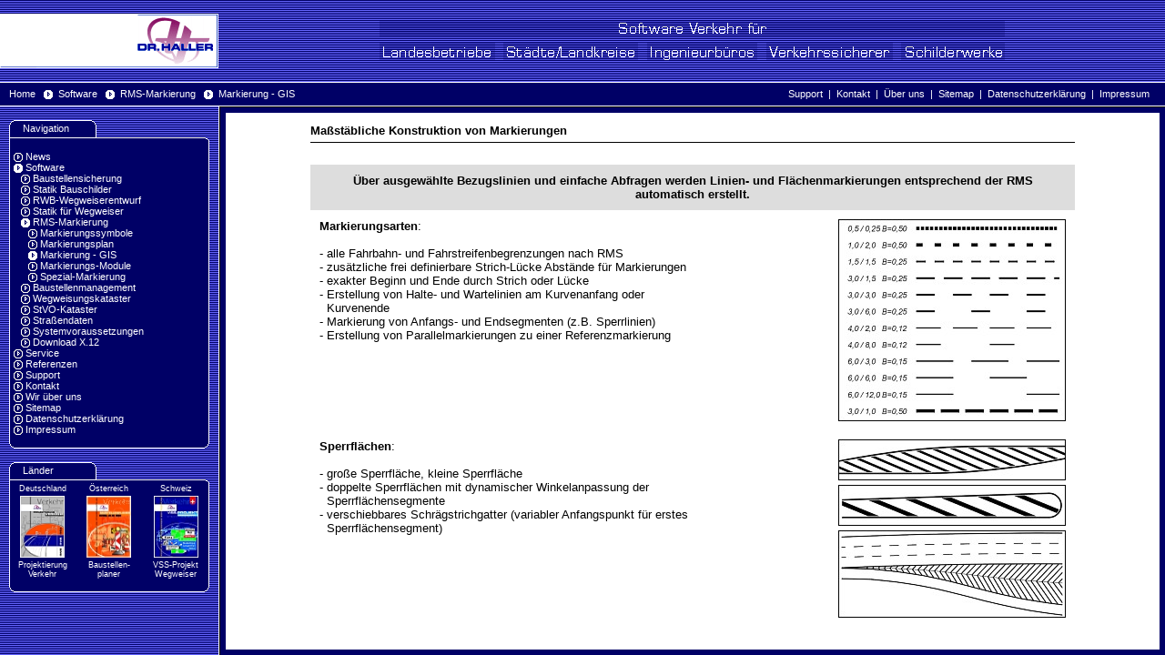

--- FILE ---
content_type: text/html; charset=UTF-8
request_url: https://www.edv-dr-haller.de/index.php?p=52
body_size: 4676
content:
<!DOCTYPE HTML PUBLIC "-//W3C//DTD HTML 4.01 Transitional//EN">
<html>
<head><meta http-equiv="Content-Type" content="text/html;charset=utf-8">
<meta http-equiv="content-language" content="de">
<meta name="author" content="EDV - Dr. Haller">
<meta name="publisher" content="EDV - Dr. Haller">
<meta name="copyright" content="Copyright bei EDV - Dr. Haller &amp; Co. GmbH">
<meta name="keywords" content="Dr. Haller,EDV,EDV - Dr. Haller,EDV - Dr. Haller &amp; Co. GmbH,EDV-Dr.Haller,Haller,VUDat,Verkehrsunternehmerdatei,Baustellen,Baustellenpläne,Baustellenplan,Fahrbahnmarkierung,Markierung,Projektierung Verkehr,Verkehr,Verkehrstechnik,Wegweisung,RSA,RSA-Projekt,Umleitung,Verkehrsplanung,Verkehrsprojektierung,Radwege,Radwegweisung,RWB,RWB-Projekt,RWB-Radwege,Verkehrszeichen,RMS,RMS-Projekt,Straßenmarkierung,RSA-Statik,Statik,Wegweiserstatik,Statik Aufsteller VZ,Formularwesen Verkehrsbehörde,Schwertransporte,Software,Software Tiefbauamt,Software Verkehrsbehörde,Sondernutzung,Veranstaltungen,Veranstaltungsgenehmigung,Verkehrsrecht,Verkehrsrechtliche Anordnungen,VMS,VMS-Formular,VMS-Management,VRAO,Baustellengenehmigung,Baustellenmanagement,Umleitungsmanagement,Verkehrsmanagement,Sperrmanagement,Beschilderung,Inventarisierung Verkehrszeichen,Verkehrszeichenbestand,Verkehrszeichenkataster,Wegweiserkataster,Zielspinnen Wegführung,Wegweiserbestand,Wegweiser Inventarisierung,E-EMI,Pavement-Management,Straßenbewertung,Straßendaten,Straßenkataster,Straßenunterhaltung">
<meta name="description" content="Über ausgewählte Bezugslinien werden Linien- und Flächenmarkierungen entsprechend der RMS automatisch erstellt">
<meta name="date" content="2026-01-20">
<meta name="language" content="de">
<meta name="robots" content="index,follow">
<meta name="revisit-after" content="1 day">
<meta name="city" content="Plauen">
<meta name="state" content="Sachsen">
<meta name="zipcode" content="08523">
<meta name="geo.region" content="DE-SN">
<meta name="geo.placename" content="Plauen, Sachsen">
<meta name="geo.position" content="50.5006;12.13024">
<meta name="ICBM" content="50.5006, 12.13024">

<!-- Meta-Angaben nach Dublin Core -->
<meta name="DC.Title" content="EDV - Dr. Haller &amp; Co. GmbH &gt; Software &gt; RMS-Markierung &gt; Markierung - GIS">
<meta name="DC.Creator" content="EDV - Dr. Haller &amp; Co. GmbH">
<meta name="DC.Creator.Email" content="info@edv-dr-haller.de">
<meta name="DC.Subject" content="EDV - Dr. Haller &amp; Co. GmbH &gt; Software &gt; RMS-Markierung &gt; Markierung - GIS">
<meta name="DC.Subject.Keywords" content="Dr. Haller,EDV,EDV - Dr. Haller,EDV - Dr. Haller &amp; Co. GmbH,EDV-Dr.Haller,Haller,VUDat,Verkehrsunternehmerdatei,Baustellen,Baustellenpläne,Baustellenplan,Fahrbahnmarkierung,Markierung,Projektierung Verkehr,Verkehr,Verkehrstechnik,Wegweisung,RSA,RSA-Projekt,Umleitung,Verkehrsplanung,Verkehrsprojektierung,Radwege,Radwegweisung,RWB,RWB-Projekt,RWB-Radwege,Verkehrszeichen,RMS,RMS-Projekt,Straßenmarkierung,RSA-Statik,Statik,Wegweiserstatik,Statik Aufsteller VZ,Formularwesen Verkehrsbehörde,Schwertransporte,Software,Software Tiefbauamt,Software Verkehrsbehörde,Sondernutzung,Veranstaltungen,Veranstaltungsgenehmigung,Verkehrsrecht,Verkehrsrechtliche Anordnungen,VMS,VMS-Formular,VMS-Management,VRAO,Baustellengenehmigung,Baustellenmanagement,Umleitungsmanagement,Verkehrsmanagement,Sperrmanagement,Beschilderung,Inventarisierung Verkehrszeichen,Verkehrszeichenbestand,Verkehrszeichenkataster,Wegweiserkataster,Zielspinnen Wegführung,Wegweiserbestand,Wegweiser Inventarisierung,E-EMI,Pavement-Management,Straßenbewertung,Straßendaten,Straßenkataster,Straßenunterhaltung">
<meta name="DC.Description" content="Über ausgewählte Bezugslinien werden Linien- und Flächenmarkierungen entsprechend der RMS automatisch erstellt">
<meta name="DC.Publisher" content="EDV - Dr. Haller &amp; Co. GmbH">
<meta name="DC.Publisher.Email" content="info@edv-dr-haller.de">
<meta name="DC.Publisher.Homepage" content="https://www.edv-dr-haller.de">
<meta name="DC.Date.Creation" content="(Scheme=ISO.31-1:1992) 2006-11-29">
<meta name="DC.Date.Modified" content="(Scheme=ISO.31-1:1992) 2026-01-20">
<meta name="DC.Type" content="Dataset">
<meta name="DC.Identifier" content="https://www.edv-dr-haller.de">
<meta name="DC.Source" content="EDV - Dr. Haller &amp; Co. GmbH">
<meta name="DC.Language" content="(Scheme=Freetext) Deutsch">
<meta name="DC.Language" content="(Scheme=ISO.639) de">
<meta name="DC.Coverage.Spatial" content="Deutschland">
<meta name="DC.Coverage.Temporal" content="Gegenwart">
<meta name="DC.Rights" content="Alle Rechte liegen bei EDV - Dr. Haller &amp; Co. GmbH">
<!-- Ende Meta-Angaben nach Dublin Core -->
<meta name="format-detection" content="telephone=no">
<title>EDV - Dr. Haller &amp; Co. GmbH &gt; Software &gt; RMS-Markierung &gt; Markierung - GIS</title>
<link rel="stylesheet" type="text/css" href="css/index.css">
<link rel="stylesheet" type="text/css" href="css/contact.css">
<link rel="SHORTCUT ICON" href="favicon.ico">
<script type="text/javascript" src="shared/scripts.js"></script>
</head>
<body>
<table border="0" cellpadding="0" cellspacing="0" width="100%" style="height:100%;background-image:url(images/de/nav/top_bg.gif)">
<!-- top_part -->
  <tr>
    <td width="100%" height="90" colspan="4">
      <div align="center" style="height:100%">
        <table border="0" cellpadding="0" cellspacing="0" width="100%">
          <tr>
            <td width="240" height="15"></td>
            <td height="90" rowspan="3">
              <div align="center">
                <table border="0" cellpadding="0" cellspacing="0" width="100%">
                  <tr>
                    <td width="100%" height="100%" align="center">
                      <img border="0" src="images/de/nav/header_2.png" width="687" height="45" alt="Software für Landesbetriebe, Städte, Landkreise, Ingenieurbüros, Verkehrssicherer, Schilderwerke">
                    </td>
                  </tr>
                </table>
              </div>
            </td>
          </tr>
          <tr>
            <td width="240" align="center">
              <a href="index.php?p=1"><img border="0" src="images/de/nav/logo_dr_haller.gif" width="240" height="60" alt="Logo_dr_haller"></a>
            </td>
          </tr>
          <tr>
            <td width="240" height="15" valign="top"></td>
          </tr>
        </table>
      </div>
    </td>
  </tr>
  <tr>
    <td width="100%" height="1" valign="top" align="left" bgcolor="#FFFFFF" colspan="4"></td>
  </tr>
  <tr>
    <td width="100%" bgcolor="#000066" height="25" colspan="4">
      <div align="left">
        <table border="0" cellpadding="0" cellspacing="0" width="100%">
          <tr>
            <td valign="middle" align="left">
              <div class="text_nav">
                <a href="index.php">Home</a>
&nbsp;
<img src="images/de/nav/nav_kreis0.gif" align="top" height="12" width="10" alt="nav_kreis0">&nbsp;&nbsp;<a href="index.php?p=2">Software</a>&nbsp;&nbsp;
<img src="images/de/nav/nav_kreis0.gif" align="top" height="12" width="10" alt="nav_kreis0">&nbsp;&nbsp;<a href="index.php?p=15">RMS-Markierung</a>&nbsp;&nbsp;
<img src="images/de/nav/nav_kreis0.gif" align="top" height="12" width="10" alt="nav_kreis0">&nbsp;&nbsp;<a href="index.php?p=52">Markierung - GIS</a>&nbsp;&nbsp;
              </div>
            </td>
            <td width="610" align="right">
              <div class="text_nav">
<!--                <a href="index.php?p=240" title="Kundenbreich">Kundenbereich</a>&nbsp;&nbsp;|&nbsp;-->
                <a href="index.php?p=241" title="Support">Support</a>&nbsp;&nbsp;|&nbsp;
                <a href="index.php?p=38" title="Kontakt">Kontakt</a>&nbsp;&nbsp;|&nbsp;
                <a href="index.php?p=84" title="Über uns">Über uns</a>&nbsp;&nbsp;|&nbsp;
                <a href="index.php?p=82" title="Sitemap">Sitemap</a>&nbsp;&nbsp;|&nbsp;
                <a href="index.php?p=243" title="Sitemap">Datenschutzerklärung</a>&nbsp;&nbsp;|&nbsp;
                <a href="index.php?p=83" title="Impressum">Impressum</a>
              </div>
            </td>
            <td width="17"></td>
          </tr>
        </table>
      </div>
    </td>
  </tr>
  <tr>
    <td width="100%" bgcolor="#FFFFFF" height="1" colspan="4"></td>
  </tr>
<!-- top_part Ende -->
  <tr>
<!-- nav_part -->
    <td width="240" align="center" valign="top">
      <div align="center">
        <table border="0" cellpadding="0" cellspacing="0" width="240">
          <tr>
            <td width="240" valign="top">
              <div align="center">
<!-- menue_part -->
                <table border="0" cellpadding="0" cellspacing="0" width="220">
                  <tr>
                    <td width="100%" height="5">
                      <img border="0" src="images/de/nav/inv.gif" width="1" height="15" alt="inv.gif">
                    </td>
                  </tr>
                  <tr>
                    <td width="100%" height="24" style="background-image:url(images/de/nav/tab_top2.gif)" valign="top" align="left">
                      <div class="tab_head">
                        Navigation
                      </div>
                    </td>
                  </tr>
                  <tr>
                    <td width="100%" height="25" style="background-image:url(images/de/nav/tab_middle2.gif)">
                      <div class="nav">
<img src="images/de/nav/nav_kreis1.gif" align="top" height="12" width="10" alt="nav_kreis1">&nbsp;<a href="index.php?p=4" title="News">News</a><br>
<img src="images/de/nav/nav_kreis0.gif" align="top" height="12" width="10" alt="nav_kreis0">&nbsp;<a href="index.php?p=2" title="Software">Software</a><br>
<img src="images/de/nav/inv.gif" height="1" width="5" alt="inv">&nbsp;<img src="images/de/nav/nav_kreis1.gif" align="top" height="12" width="10" alt="nav_kreis1">&nbsp;<a href="index.php?p=6" title="Baustellensicherung">Baustellensicherung</a><br>
<img src="images/de/nav/inv.gif" height="1" width="5" alt="inv">&nbsp;<img src="images/de/nav/nav_kreis1.gif" align="top" height="12" width="10" alt="nav_kreis1">&nbsp;<a href="index.php?p=166" title="Statik Bauschilder">Statik Bauschilder</a><br>
<img src="images/de/nav/inv.gif" height="1" width="5" alt="inv">&nbsp;<img src="images/de/nav/nav_kreis1.gif" align="top" height="12" width="10" alt="nav_kreis1">&nbsp;<a href="index.php?p=11" title="RWB-Wegweiserentwurf">RWB-Wegweiserentwurf</a><br>
<img src="images/de/nav/inv.gif" height="1" width="5" alt="inv">&nbsp;<img src="images/de/nav/nav_kreis1.gif" align="top" height="12" width="10" alt="nav_kreis1">&nbsp;<a href="index.php?p=50" title="Statik für Wegweiser">Statik für Wegweiser</a><br>
<img src="images/de/nav/inv.gif" height="1" width="5" alt="inv">&nbsp;<img src="images/de/nav/nav_kreis0.gif" align="top" height="12" width="10" alt="nav_kreis0">&nbsp;<a href="index.php?p=15" title="RMS-Markierung">RMS-Markierung</a><br>
<img src="images/de/nav/inv.gif" height="1" width="5" alt="inv">&nbsp;<img src="images/de/nav/inv.gif" height="1" width="5" alt="inv">&nbsp;<img src="images/de/nav/nav_kreis1.gif" align="top" height="12" width="10" alt="nav_kreis1">&nbsp;<a href="index.php?p=16" title="Markierungssymbole">Markierungssymbole</a><br>
<img src="images/de/nav/inv.gif" height="1" width="5" alt="inv">&nbsp;<img src="images/de/nav/inv.gif" height="1" width="5" alt="inv">&nbsp;<img src="images/de/nav/nav_kreis1.gif" align="top" height="12" width="10" alt="nav_kreis1">&nbsp;<a href="index.php?p=17" title="Markierungsplan">Markierungsplan</a><br>
<img src="images/de/nav/inv.gif" height="1" width="5" alt="inv">&nbsp;<img src="images/de/nav/inv.gif" height="1" width="5" alt="inv">&nbsp;<img src="images/de/nav/nav_kreis0.gif" align="top" height="12" width="10" alt="nav_kreis0">&nbsp;<a href="index.php?p=52" title="Markierung - GIS">Markierung - GIS</a><br>
<img src="images/de/nav/inv.gif" height="1" width="5" alt="inv">&nbsp;<img src="images/de/nav/inv.gif" height="1" width="5" alt="inv">&nbsp;<img src="images/de/nav/nav_kreis1.gif" align="top" height="12" width="10" alt="nav_kreis1">&nbsp;<a href="index.php?p=53" title="Markierungs-Module">Markierungs-Module</a><br>
<img src="images/de/nav/inv.gif" height="1" width="5" alt="inv">&nbsp;<img src="images/de/nav/inv.gif" height="1" width="5" alt="inv">&nbsp;<img src="images/de/nav/nav_kreis1.gif" align="top" height="12" width="10" alt="nav_kreis1">&nbsp;<a href="index.php?p=54" title="Spezial-Markierung">Spezial-Markierung</a><br>
<img src="images/de/nav/inv.gif" height="1" width="5" alt="inv">&nbsp;<img src="images/de/nav/nav_kreis1.gif" align="top" height="12" width="10" alt="nav_kreis1">&nbsp;<a href="index.php?p=159" title="Baustellenmanagement">Baustellenmanagement</a><br>
<img src="images/de/nav/inv.gif" height="1" width="5" alt="inv">&nbsp;<img src="images/de/nav/nav_kreis1.gif" align="top" height="12" width="10" alt="nav_kreis1">&nbsp;<a href="index.php?p=160" title="Wegweisungskataster">Wegweisungskataster</a><br>
<img src="images/de/nav/inv.gif" height="1" width="5" alt="inv">&nbsp;<img src="images/de/nav/nav_kreis1.gif" align="top" height="12" width="10" alt="nav_kreis1">&nbsp;<a href="index.php?p=161" title="StVO-Kataster">StVO-Kataster</a><br>
<img src="images/de/nav/inv.gif" height="1" width="5" alt="inv">&nbsp;<img src="images/de/nav/nav_kreis1.gif" align="top" height="12" width="10" alt="nav_kreis1">&nbsp;<a href="index.php?p=162" title="Straßendaten">Straßendaten</a><br>
<img src="images/de/nav/inv.gif" height="1" width="5" alt="inv">&nbsp;<img src="images/de/nav/nav_kreis1.gif" align="top" height="12" width="10" alt="nav_kreis1">&nbsp;<a href="index.php?p=212" title="Systemvoraussetzungen">Systemvoraussetzungen</a><br>
<img src="images/de/nav/inv.gif" height="1" width="5" alt="inv">&nbsp;<img src="images/de/nav/nav_kreis1.gif" align="top" height="12" width="10" alt="nav_kreis1">&nbsp;<a href="index.php?p=233" title="Download X.12">Download X.12</a><br>
<img src="images/de/nav/nav_kreis1.gif" align="top" height="12" width="10" alt="nav_kreis1">&nbsp;<a href="index.php?p=3" title="Service">Service</a><br>
<img src="images/de/nav/nav_kreis1.gif" align="top" height="12" width="10" alt="nav_kreis1">&nbsp;<a href="index.php?p=5" title="Referenzen">Referenzen</a><br>
<img src="images/de/nav/nav_kreis1.gif" align="top" height="12" width="10" alt="nav_kreis1">&nbsp;<a href="index.php?p=241" title="Support">Support</a><br>
<img src="images/de/nav/nav_kreis1.gif" align="top" height="12" width="10" alt="nav_kreis1">&nbsp;<a href="index.php?p=38" title="Kontakt">Kontakt</a><br>
<img src="images/de/nav/nav_kreis1.gif" align="top" height="12" width="10" alt="nav_kreis1">&nbsp;<a href="index.php?p=84" title="Wir über uns">Wir über uns</a><br>
<img src="images/de/nav/nav_kreis1.gif" align="top" height="12" width="10" alt="nav_kreis1">&nbsp;<a href="index.php?p=82" title="Sitemap">Sitemap</a><br>
<img src="images/de/nav/nav_kreis1.gif" align="top" height="12" width="10" alt="nav_kreis1">&nbsp;<a href="index.php?p=243" title="Datenschutzerklärung">Datenschutzerklärung</a><br>
<img src="images/de/nav/nav_kreis1.gif" align="top" height="12" width="10" alt="nav_kreis1">&nbsp;<a href="index.php?p=83" title="Impressum">Impressum</a><br>
                      </div>
                    </td>
                  </tr>
                  <tr>
                    <td width="100%" height="15" style="background-image:url(images/de/nav/tab_bottom2.gif)"></td>
                  </tr>
                </table>
<!-- menue_part Ende -->
<!-- laender_part -->
                <table border="0" cellpadding="0" cellspacing="0" width="220">
                  <tr>
                    <td width="100%" height="5">
                      <img border="0" src="images/de/nav/inv.gif" width="1" height="15" alt="inv.gif">
                    </td>
                  </tr>
                  <tr>
                    <td width="100%" style="background-image:url(images/de/nav/tab_top2.gif)" height="24" valign="top" align="left">
                      <div class="tab_head">Länder</div>
                    </td>
                  </tr>
                  <tr>
                    <td width="220" align="center">
                      <table border="0" cellpadding="0" cellspacing="0" width="220" style="background-image:url(images/de/nav/tab_middle2.gif)">
                        <tr>
                          <td width="33%" align="center">
                            <div class="text_nav" style="margin: 0px">
                              <div style="font-size:7pt">Deutschland</div>
                              <a href="https://www.edv-dr-haller.de" target="_blank"><img style="margin-top:3px; margin-bottom: 3px" border="0" src="images/de/p=1/PVerkehr.jpg" width="49" height="68" alt="Projektierung-Verkehr"></a><br>
                              <div style="font-size:7pt"><a href="https://www.edv-dr-haller.de" target="_blank">Projektierung Verkehr</a></div>
                            </div>
                          </td>
                          <td width="33%" align="center">
                            <div class="text_nav" style="margin: 0px">
                              <div style="font-size:7pt">Österreich</div>
                              <a href="http://www.edv-dr-haller.at" target="_blank"><img style="margin-top:3px; margin-bottom: 3px" border="0" src="images/de/p=1/BPlaner.jpg" width="49" height="68" alt="Baustellenplaner"></a><br>
                              <div style="font-size:7pt"><a href="http://www.edv-dr-haller.at" target="_blank">Baustellen-<br>planer</a></div>
                            </div>
                          </td>
                          <td width="33%" align="center">
                            <div class="text_nav" style="margin: 0px">
                              <div style="font-size:7pt">Schweiz</div>
                              <a href="http://www.edv-dr-haller.ch" target="_blank"><img style="margin-top:3px; margin-bottom: 3px" border="0" src="images/de/p=1/VSS-Wegweiser.jpg" width="49" height="68" alt="VSS-Wegweiser"></a><br>
                              <div style="font-size:7pt"><a href="http://www.edv-dr-haller.ch" target="_blank">VSS-Projekt Wegweiser</a></div>
                            </div>
                          </td>
                        </tr>
                      </table>
                    </td>
                  </tr>
                  <tr>
                    <td width="100%" height="15" style="background-image:url(images/de/nav/tab_bottom2.gif)"></td>
                  </tr>
                </table>
<!-- laender_part Ende -->
              </div>
            </td>
          </tr>
        </table>
      </div>
    </td>
<!-- nav_part Ende -->
    <td width="1" height="1" style="background-image:url(images/de/nav/wp.gif)"><img border="0" src="images/de/nav/inv.gif" width="1" height="1" alt="inv.gif"></td>
    <td width="1" height="1" style="background-image:url(images/de/nav/bp.gif)"><img border="0" src="images/de/nav/inv.gif" width="1" height="1" alt="inv.gif"></td>
    <td width="100%" bgcolor="#FFFFFF" class="full_height" style="background-image:url(images/de/p=1/home_bg.gif)" valign="top" align="left">
      <div align="left" class="full_height">
        <table border="0" cellpadding="0" cellspacing="0" width="100%" class="full_height">
          <tr>
            <td width="1200" height="1" bgcolor="#000000"></td>
          </tr>
          <tr>
            <td width="100%" height="100%" valign="top" align="center">
<table bgcolor="#000066" border="0" class="full_height" cellpadding="6" cellspacing="0" width="100%">
  <tr>
    <td>

      <table bgcolor="#FFFFFF" border="0" class="full_height" cellpadding="2" cellspacing="0" width="100%">  <!--Tabelle für weißen Rand-->
        <tr>

          <td valign="top" align="center">
            <!--Tabelle für kompletten Inhalt-->
            <table border="0" cellpadding="0" cellspacing="0" width="840">
              <tr>
                <td valign="bottom" align="left" height="25">
                  <h1 class="header1_10pt">Maßstäbliche Konstruktion von Markierungen</h1>
                </td>
              </tr>
              <tr>
                <td height="20" valign="middle" align="left">
                  <img class="hr_linie" src="images/de/misc/pxl_black.gif" alt="pxl_black" height="1" width="100%">
                  <!--<hr size="1" color="#000000">-->
                </td>
              </tr>
              <tr>
                <td>

<table border="0" cellpadding="0" cellspacing="0" width="100%" style="height:100%">
    <tr>
      <td width="100%" height="10"></td></tr>
    <tr>
      <td width="100%" valign="top">
        <div align="center">
          <table border="0" width="100%" cellpadding="0" cellspacing="0">
            <tr>
              <td width="840" align="center">
  		        <table border="0" cellpadding="0" cellspacing="0" width="840">
		            <tr>
		              <td valign="top" bgcolor="#DDDDDD" colspan="2">
		                 <div class="inhalt" align="center">
                        <strong>Über ausgewählte Bezugslinien und einfache Abfragen werden Linien- und Flächenmarkierungen entsprechend der RMS automatisch erstellt.</strong>
                        </div>
                     </td>
		            </tr>
		            <tr>
		              <td valign="top" width="570">
			          <div class="inhalt">
                        <b>
                        Markierungsarten</b>:<br><br>
                        - alle Fahrbahn- und Fahrstreifenbegrenzungen nach RMS<br>
                        - zusätzliche frei definierbare Strich-Lücke Abstände für Markierungen<br>
                        - exakter Beginn und Ende durch Strich oder Lücke<br>
                        - Erstellung von Halte- und Wartelinien am Kurvenanfang oder<br>
                        &nbsp;&nbsp;Kurvenende<br>
                        - Markierung von Anfangs- und Endsegmenten (z.B. Sperrlinien)<br>
                        - Erstellung von Parallelmarkierungen zu einer Referenzmarkierung
                      </div>
                      </td>
		              <td valign="top" width="270" align="center">
                      <p style="margin: 10">
                      <img border="0" src="images/de/p=52/rms_masstaeblich.jpg" alt="Markierungsarten" width="250" height="222">
                      </p>
                      </td>
		            </tr>
		            <tr>
		              <td valign="top" width="570">
			          <div class="inhalt">
                      <b>Sperrflächen</b>:<br><br>
                      - große Sperrfläche, kleine Sperrfläche<br>
                      - doppelte Sperrflächen mit dynamischer Winkelanpassung der<br>
                      &nbsp;&nbsp;Sperrflächensegmente<br>
                      - verschiebbares Schrägstrichgatter (variabler Anfangspunkt für erstes<br>
                      &nbsp;&nbsp;Sperrflächensegment)
                      </div>
                      </td>
	                 <td valign="top" width="270" align="center">
                      <p style="margin-top: 10;margin-bottom: 5;margin-left: 10;margin-right: 10"><img border="0" src="images/de/p=52/sperrflaeche1.jpg" alt="kleine Sperrfläche" width="250" height="45"></p>
                      <p style="margin-top: 5;margin-bottom: 5;margin-left: 10;margin-right: 10"><img border="0" src="images/de/p=52/sperrflaeche2.jpg" alt="große Sperrfläche" width="250" height="45"></p>
                      <p style="margin-top: 5;margin-bottom: 10;margin-left: 10;margin-right: 10"><img border="0" src="images/de/p=52/sperrflaeche3.jpg" alt="doppelte Sperrfläche" width="250" height="96">
                      </td>
		            </tr>
		        </table>
              </td>
            </tr>
          </table>
        </div>
      </td>
    </tr>
    <tr>
      <td width="100%" valign="top" align="left" height="10"></td>
    </tr>
</table>


                </td>
              </tr>
            </table>
          </td>

        </tr>
      </table>

    </td>
  </tr>
</table>            </td>
          </tr>
        </table>
      </div>
    </td>
  </tr>
</table>
</body>
</html>

--- FILE ---
content_type: text/css
request_url: https://www.edv-dr-haller.de/css/index.css
body_size: 17432
content:
body {height: 100%; margin: 0px; padding: 0px;}
html {height: 100%; margin: 0px; padding: 0px;}

/* Styles für die Position der Bilder */

	.bild_top img {margin-top: 10px; margin-bottom: 0px;}
	.bild_bottom img {margin-top: 0px; margin-bottom: 10px;}
	.bild_both img {margin-top: 10px; margin-bottom: 10px;}
	
/* Styles für die Formatierung der Texte im Seitenkopf und -fuß */

	.text_nav	{font-family: Verdana, Helvetica, Arial; font-size: 8pt; font-weight: normal; color: #ffffff;  margin-left: 10px;}
	.text_nav a:link { color: #ffffff; text-decoration: none }
	.text_nav a:visited { color: #ffffff; text-decoration: none }
	.text_nav a:hover { color: #ffff00; text-decoration: underline }

	.text_rechts	{font-family: Verdana, Helvetica, Arial; font-size: 8pt; font-weight: normal; color: #ffffff; margin-left: 18px;}
	.text_rechts a:link { color: #ffffff; text-decoration: none }
	.text_rechts a:visited { color: #ffffff; text-decoration: none }
	.text_rechts a:hover { color: #ffff00; text-decoration: underline }

	.text_oben	{font-family: Verdana, Helvetica, Arial; font-size: 8pt; font-weight: normal; color: #ffffff; margin-left: 3px;}
	.text_oben a:link { color: #ffffff; text-decoration: none }
	.text_oben a:visited { color: #ffffff; text-decoration: none }
	.text_oben a:hover { color: #ffff00; text-decoration: underline }
	.text_oben_img {margin-top: 2px; margin-left: 18px;}

	.text_links	{font-family: Verdana, Helvetica, Arial; font-size: 8pt; font-weight: normal; color: #ffffff;}
	.text_links a:link { color: #ffffff; text-decoration: none }
	.text_links a:visited { color: #ffffff; text-decoration: none }
	.text_links a:hover { color: #ffff00; text-decoration: underline }

	.tab_head	{font-family: Verdana, Helvetica, Arial; font-size: 8pt; font-weight: normal; color: #ffffff; margin-left: 15px; margin-top: 3px;}

	.tab_home	{font-family: Verdana, Helvetica, Arial; font-size: 8pt; font-weight: normal; color: #ffffff; margin-top: 4px;}

	
/* Styles für die Formatierung der Texte im linken Menue */
	.nav { font-size: 8pt; font-family: Verdana,Arial,Helvetica,sans-serif; margin-top: 10px; margin-left: 5px;}
	.nav a:link { color: #ffffff; text-decoration: none }
	.nav a:visited { color: #ffffff; text-decoration: none }
	.nav a:hover { color: #ffff00; text-decoration: underline }

/* Border für Bilder im Inhaltsbereich */
	
	.im_border_black img { border-color: #000000; border: 1px;}
	.im_border_black a:link { color: #000000; text-decoration: outline }
	.im_border_black a:visited { color: #000000; text-decoration: outline }
	.im_border_black a:hover { color: #6666FF; text-decoration: outline }

/* Styles für die Formatierung der Texte in der Sitemap */

.sitemap {font-family: Verdana, Helvetica, Arial; font-size: 10pt; font-weight: bold; color: #000066; margin-top: 10px}
.sitemap a:link { color: #000066; text-decoration: none }
.sitemap a:visited { color: #000066; text-decoration: none }
.sitemap a:hover { color: #ff0000; text-decoration: underline }

/* Styles für die Formatierung der Texte im Impressum */

	.impressum	{font-family: Verdana, Helvetica, Arial; font-size: 10pt; font-weight: bold; color: #000066;}
	.impressum a:link { color: #000066; text-decoration: none }
	.impressum a:visited { color: #000066; text-decoration: none }
	.impressum a:hover { color: #ff0000; text-decoration: underline }

/* Styles für die Formatierung der Texte in "Wir über uns" */

	.aboutus	{font-family: Verdana, Helvetica, Arial; font-size: 10pt; font-weight: bold; color: #000066;}
	.aboutus a:link { color: #000066; text-decoration: none }
	.aboutus a:visited { color: #000066; text-decoration: none }
	.aboutus a:hover { color: #ff0000; text-decoration: underline }

/* Styles für die Formatierung der Texte in "Kontakt" */

	.kontakt	{font-family: Verdana, Helvetica, Arial; font-size: 10pt; font-weight: bold; color: #000066;}
	.kontakt a:link { color: #000066; text-decoration: none }
	.kontakt a:visited { color: #000066; text-decoration: none }
	.kontakt a:hover { color: #ff0000; text-decoration: underline }

/* Styles für die Text-Formatierung im Download-Bereich */
	.down {font-family: Verdana, Helvetica, Arial; font-size: 8pt; font-weight: normal; color: #000000; margin-top: 0px; margin-bottom: 0px; margin-left: 10px; margin-right: 10px;}

/* Styles für die Formatierung der Texte im Inhalt */

	.inhalt	{font-family: Verdana, Helvetica, Arial; font-size: 10pt; font-weight: normal; color: #000000; margin-top: 10px; margin-bottom: 10px; margin-left: 10px; margin-right: 10px;}
	.inhalt_weiss {font-family: Verdana, Helvetica, Arial; font-size: 10pt; font-weight: normal; color: #ffffff; margin-top: 10px; margin-bottom: 10px; margin-left: 10px; margin-right: 10px;}
	.inhalt_top {font-family: Verdana, Helvetica, Arial; font-size: 10pt; font-weight: normal; color: #000000; margin-top: 10px; margin-bottom: 0px; margin-left: 10px; margin-right: 10px;}
	.inhalt_bottom {font-family: Verdana, Helvetica, Arial; font-size: 10pt; font-weight: normal; color: #000000; margin-top: 0px; margin-bottom: 10px; margin-left: 10px; margin-right: 10px;}
	.inhalt_center {font-family: Verdana, Helvetica, Arial; font-size: 10pt; font-weight: normal; color: #000000; margin-top: 0px; margin-bottom: 0px; margin-left: 10px; margin-right: 10px;}
	.inhalt_small {font-family: Verdana, Helvetica, Arial; font-size: 8pt; font-weight: normal; color: #000000; margin-top: 0px; margin-bottom: 0px; margin-left: 10px; margin-right: 10px;}
	.inhalt_p2_1 {font-family: Verdana, Helvetica, Arial; font-size: 10pt; font-weight: normal; color: #000000; margin-left: 12px; margin-right: 12px;}
	.inhalt_p2_2 {font-family: Verdana, Helvetica, Arial; font-size: 10pt; font-weight: normal; color: #000000; margin-left: 20px; margin-right: 20px;}
	.inhalt_p2_3 {font-family: Verdana, Helvetica, Arial; font-size: 10pt; font-weight: normal; color: #000000; margin-left: 0px; margin-right: 0px;}
	.inhalt a:link { color: #4444ff; text-decoration: underline; }
	.inhalt a:visited { color: #4444ff; text-decoration: underline; }
	.inhalt a:hover { color: #ff0000; text-decoration: underline; }

	.inhalt_center a:link { color: #4444ff; text-decoration: underline; }
	.inhalt_center a:visited { color: #4444ff; text-decoration: underline; }
	.inhalt_center a:hover { color: #ff0000; text-decoration: underline; }
	
	.inhalt_top a:link { color: #4444ff; text-decoration: underline; }
	.inhalt_top a:visited { color: #4444ff; text-decoration: underline; }
	.inhalt_top a:hover { color: #ff0000; text-decoration: underline; }

	.inhalt_bottom a:link { color: #4444ff; text-decoration: underline; }
	.inhalt_bottom a:visited { color: #4444ff; text-decoration: underline; }
	.inhalt_bottom a:hover { color: #ff0000; text-decoration: underline; }

	.inhalt_err {font-family: Verdana, Helvetica, Arial; font-size: 10pt; font-weight: bold; color: #FF0000; margin-top: 10px; margin-bottom: 10px; margin-left: 10px; margin-right: 10px;}

	
/* Styles für die Formatierung der Texte in der Suche */
	
	.suche	{font-family: Verdana, Helvetica, Arial; font-size: 10pt; font-weight: normal; color: #000000; margin-top: 10px; margin-bottom: 10px; margin-left: 10px; margin-right: 10px;}
	.suche a:link { color: #4444ff; text-decoration: underline; }
	.suche a:visited { color: #4444ff; text-decoration: underline; }
	.suche a:hover { color: #ff0000; text-decoration: underline; }

/* Styles für die Formatierung des Suche-Formulars */
	.button {background-color:#000066; font-family: Verdana, Helvetica, Arial; width:45px; font-size:10pt; font-weight:normal; color:#FFFFFF; border:1px solid #FFFFFF; margin-top: 10px;}
	.eingabe {font-family: Verdana, Helvetica, Arial; width:90px; font-size:10pt; font-weight:normal; margin-top: 10px;}

/* Styles für die Formatierung des Terminkalenders */
	.calendar td { color: #000000; font-family: verdana,arial,helvetica,sans-serif; font-size: xx-small; border: 1px solid #000000;}
	.calendar table { padding: 0px; border: 1px solid #000000;}
	.cal_legende td { color: #000000; font-family: verdana,arial,helvetica,sans-serif; font-size: xx-small; border: 1px solid #000000;}
	.cal_legende table { }
	.cal_we { color: #A0A0A0;}
	.cal_head { background-color: #000066; font-weight: bold; color: #FFFFFF;}
	.cal_rsa_gk {color: #FFFFFF; background-color: red;}
	.cal_rsa_gk_button {color: #FFFFFF; background-color: red; border-width: 0px; border-color: red; border: 0px solid red; font-family: verdana,arial,helvetica; font-size: xx-small; width: 15px; height: 12px; margin: 0px; padding: 0px;}
	.cal_rsa_ak {color: #FFFFFF; background-color: blue;}
	.cal_rsa_ak_button {color: #FFFFFF; background-color: blue; border-width: 0px; border-color: blue; border: 0px solid blue; font-family: verdana,arial,helvetica; font-size: xx-small; width: 15px; height: 12px; margin: 0px; padding: 0px;}
	.cal_rwb_gk {color: #000000; background-color: yellow;}
	.cal_rwb_gk_button {color: #000000; background-color: yellow; border: 0px solid yellow; font-family: verdana,arial,helvetica; font-size: xx-small; width: 15px; height: 12px; margin: 0px; padding: 0px;}
	.cal_rwb_ak {color: #FFFFFF; background-color: green;}
	.cal_rwb_ak_button {color: #FFFFFF; background-color: green; border: 0px solid green;  font-family: verdana,arial,helvetica; font-size: xx-small; width: 15px; height: 12px; margin: 0px; padding: 0px;}
	.cal_today {color: #FFFFFF; background-color: #000066;}

/* Styles für die Formatierung des Anmelde-Formulars */
	.fehler1 {font-family: Verdana, Helvetica, Arial; font-size: 10pt; font-weight: normal; color: #FFFFFF; margin-left: 10px; margin-top: 10px; margin-bottom: 10px; margin-right: 0px; background-color: red; text-align: center;}
	.fehler2 {font-family: Verdana, Helvetica, Arial; font-size: 10pt; font-weight: normal; color: #FFFFFF; margin-left: 10px; margin-top: 10px; margin-bottom: 0px; margin-right: 0px; background-color: red; text-align: center;}


/* Styles zur Erstellung des Mouseover-Effekts auf der Starteseite */
.versteckt { visibility: hidden; }
.versteckt_link { text-decoration: none; }

.ul_links {padding-left: 0.8em; margin-left: 0.8em;}
.ul_links_oben{padding-left: 0.8em; margin-left: 0.8em;padding-top: 0em; margin-top: 0em;}

.li_AbstandObenUnten{margin-top:0.75em; margin-bottom:0.75em}

#home
{
	text-align: left;
	background-image: url(../images/de/p=1/deckblatt_hintergrund_de.jpg);
	background-repeat: no-repeat;
	height: 624px;
	width: 800px;
}

#select a
{
	position: absolute;
	text-decoration: none;
}

#select a span { visibility: hidden; } 
#logo i { visibility: hidden; } 

a#rsa
{
	position: relative;
	top: 49px;
	left: 160px;
	background-image: url(http://images.edv-dr-haller.de/de/p=1/deckblatt_h1_weiss_de.gif);
	background-repeat: no-repeat;
	height: 20px;
	padding: 0px;
	z-index: 2;
}
a#rsa_hover
{
	position: relative;
	top: 29px;
	left: 160px;
       	background-image: url(http://images.edv-dr-haller.de/de/nav/inv.gif);
	height: 20px;
	padding: 0px;
	z-index: 3;
}
a:hover#rsa_hover
{
	position: relative;
	top: 29px;
	left: 160px;
       	background-image: url(http://images.edv-dr-haller.de/de/p=1/deckblatt_h1_gelb_de.gif);
	background-repeat: no-repeat;
	height: 20px;
	padding: 0px;
	z-index: 3;
}
a#rwb
{
	position: relative;
	top: 75px;
	left: 66px;
       	background-image: url(http://images.edv-dr-haller.de/de/p=1/deckblatt_h2_weiss_de.gif);
	background-repeat: no-repeat;
	height: 20px;
	z-index: 2;
}
a#rwb_hover
{
	position: relative;
	top: 55px;
	left: 66px;
       	background-image: url(http://images.edv-dr-haller.de/de/nav/inv.gif);
	height: 20px;
	z-index: 3;
}
a:hover#rwb_hover
{
	position: relative;
	top: 55px;
	left: 66px;
       	background-image: url(http://images.edv-dr-haller.de/de/p=1/deckblatt_h2_gelb_de.gif);
	background-repeat: no-repeat;
	height: 20px;
	z-index: 3;
}
a#rms
{
	position: relative;
	top: 102px;
	left: 19px;
       	background-image: url(http://images.edv-dr-haller.de/de/p=1/deckblatt_h3_weiss_de.gif);
	background-repeat: no-repeat;
	height: 20px;
	z-index: 2;
}
a#rms_hover
{
	position: relative;
	top: 82px;
	left: 19px;
       	background-image: url(http://images.edv-dr-haller.de/de/nav/inv.gif);
	height: 20px;
	z-index: 3;
}
a:hover#rms_hover
{
	position: relative;
	top: 82px;
	left: 19px;
       	background-image: url(http://images.edv-dr-haller.de/de/p=1/deckblatt_h3_gelb_de.gif);
	background-repeat: no-repeat;
	height: 20px;
	z-index: 3;
}
a#vms_baustellen
{
	position: relative;
	top: 128px;
	left: 4px;
       	background-image: url(http://images.edv-dr-haller.de/de/p=1/deckblatt_h4_weiss_de.gif);
	background-repeat: no-repeat;
	height: 20px;
	z-index: 2;
}
a#vms_baustellen_hover
{
	position: relative;
	top: 108px;
	left: 4px;
       	background-image: url(http://images.edv-dr-haller.de/de/nav/inv.gif);
	height: 20px;
	z-index: 3;
}
a:hover#vms_baustellen_hover
{
	position: relative;
	top: 108px;
	left: 4px;
       	background-image: url(http://images.edv-dr-haller.de/de/p=1/deckblatt_h4_gelb_de.gif);
	background-repeat: no-repeat;
	height: 20px;
	z-index: 3;
}
a#vms
{
	position: relative;
	top: 155px;
	left: 17px;
       	background-image: url(http://images.edv-dr-haller.de/de/p=1/deckblatt_h5_weiss_de.gif);
	background-repeat: no-repeat;
	height: 20px;
	z-index: 2;
}
a#vms_hover
{
	position: relative;
	top: 135px;
	left: 17px;
       	background-image: url(http://images.edv-dr-haller.de/de/nav/inv.gif);
	height: 20px;
	z-index: 3;
}
a:hover#vms_hover
{
	position: relative;
	top: 135px;
	left: 17px;
       	background-image: url(http://images.edv-dr-haller.de/de/p=1/deckblatt_h5_gelb_de.gif);
	background-repeat: no-repeat;
	height: 20px;
	z-index: 3;
}
a#formular
{
	position: relative;
	top: 181px;
	left: 63px;
       	background-image: url(http://images.edv-dr-haller.de/de/p=1/deckblatt_h6_weiss_de.gif);
	background-repeat: no-repeat;
	height: 20px;
	z-index: 2;
}
a#formular_hover
{
	position: relative;
	top: 161px;
	left: 63px;
       	background-image: url(http://images.edv-dr-haller.de/de/nav/inv.gif);
	height: 20px;
	z-index: 3;
}
a:hover#formular_hover
{
	position: relative;
	top: 161px;
	left: 63px;
       	background-image: url(http://images.edv-dr-haller.de/de/p=1/deckblatt_h6_gelb_de.gif);
	background-repeat: no-repeat;
	height: 20px;
	z-index: 3;
}
span#logo
{
	position: absolute;
	top: 249px;
       	background-image: url(http://images.edv-dr-haller.de/de/p=1/deckblatt_logo.gif);
       	width: 558px;
	height: 128px;
	padding: 0px;
	z-index: 1;
}

/*Styles für die neuen Inhaltsseiten - C.Schumann*/
	.inhalt_10pt	{font-family: Verdana, Helvetica, Arial; font-size: 10pt; font-weight: normal; color: #000000; margin-top: 0px; margin-bottom: 0px; margin-left: 0px; margin-right: 0px; line-height: 145%;}
	.inhalt_10pt    a:link { color: #4444ff; text-decoration: underline; }
	.inhalt_10pt    a:visited { color: #4444ff; text-decoration: underline; }
	.inhalt_10pt    a:hover { color: #ff0000; text-decoration: underline; }

	.inhalt_8pt     {font-family: Verdana, Helvetica, Arial; font-size: 8pt; font-weight: normal; color: #000000; margin-top: 0px; margin-bottom: 0px; margin-left: 0px; margin-right: 0px; line-height: 145%;}
	.inhalt_8pt     a:link { color: #4444ff; text-decoration: underline; }
	.inhalt_8pt     a:visited { color: #4444ff; text-decoration: underline; }
	.inhalt_8pt     a:hover { color: #ff0000; text-decoration: underline; }

   .hr_linie {margin-top: -5px;margin-left: 0px; margin-right: 0px;}
	.header1_10pt 	{font-family: Verdana, Helvetica, Arial; font-size: 10pt; font-weight: bold; color: #000000; margin-top: 0px; margin-bottom: 0px; margin-left: 0px; margin-right: 0px;}	
	
/*Styles für Referenz-Map*/
   .refmap_background {
  	  position: relative;
	  top: 0px; 
	  left: 20px; 
     background-image:url(../images/refmap/background.gif); 
	  background-repeat: no-repeat; 
	  margin:0px; 
	  padding:0px; 
	  height:428px; 
	  width:534px;	  
   }
	
	.refmap_map {
	  position: relative; 
	  top: 30px; 
	  left: 400px; 
	  height: 430px; 
	  width: 313px;
	}
	
	.refmap_text_gray {
	  position: relative; 
	  font-family: Verdana;
	  font-size: 8pt;
	  color: Gray;
	  left: 130px;
	}
	
	.refmap_btn_zurueck {
	  position: relative;
	  top: -18px;
	  left: 530px;
	  font-family: Verdana;
	  font-size: 8pt;
	  color: Black;
	}

	/* 100% hoch */
	.full_height {height: 100%;}

/* neue Elemente ab 26.02.2018 */
hr{
  border:solid #000000 1px;
}

h1{
  font-size: 1em;
}

.center{
  text-align:center;
}

.fett {
  font-weight: bold;
}

.kursiv {
  font-style: italic;
}

.content {
  font-family: Verdana, Helvetica, Arial;
  font-size: 1em;
  font-weight: normal;
  color: #000000;
  margin: 0px;
  padding: 0px;
  text-align:left;
/*  background-color: #FFFF10;*/
  width:60em;
}

.content a:link{
  color: #4444ff;
  text-decoration: underline;
}

.content a:visited{
  color: #4444ff;
  text-decoration: underline;
}

.content a:hover{
  color: #ff0000;
  text-decoration: underline;
}

.downloads_row:nth-child(even) { 
  background-color: #e4ebf2; 
}


--- FILE ---
content_type: text/css
request_url: https://www.edv-dr-haller.de/css/contact.css
body_size: 1694
content:
/*Style für die Textfelder im Kontaktformular*/

.c_dd {
  clear: left;
  float: left;
  height: 20px;
  width: 200px;
  font-family: Verdana, Helvetica, Arial;
  font-size: 10pt;
}

.c_textline {
  font-family: Verdana, Helvetica, Arial;
  font-size: 10pt;
  height: 20px;
  width: 200px;
}

.c_textarea {
  font-family: Verdana, Helvetica, Arial;
  font-size: 10pt;
  width: 350px;
}

.c_btn {
  font-size: 10pt;
  width: 150px; height: 22px;
}

/* neue Elemente ab 26.02.2018 */

.member_btn {
  padding: .4em .4em;
  font-size: 1.15em;
}

.logout {
  background: red;
  border: 1px solid red;
  color: white;
  cursor:pointer;
}

.normal {
  background: white;
  border: 1px solid black;
  color: black;
  cursor:pointer;
}

.active {
  background: green;
  border: 1px solid green;
  color: white;
}

/* Support */
.s_rowheight {
  height:2em;
}

.s_spalte1 {
  width:32%;
}

.s_spalte2 {
  width:68%;
}

.s_textline {
  font-family: Verdana, Helvetica, Arial;
  font-size: 10pt;
  width: 97%;
}

.s_textarea {
  font-family: Verdana, Helvetica, Arial;
  font-size: 10pt;
  width: 97%;
  margin-top: 5px;
}

.s_dd {
  width: 97%;
  font-family: Verdana, Helvetica, Arial;
  font-size: 10pt;
}

.s_file
{
  width: 97%;
  font-family: Verdana, Helvetica, Arial;
  font-size: 10pt;
}

/* Aktivierung */
.a_readonly
{
  border: 1px solid #bbbbbb;
  background-color: #dddddd;
}

.a_rowheight {
  height:2em;
}

.a_spalte1 {
  width:32%;
}

.a_spalte2 {
  width:68%;
}

.a_textline {
  font-family: Verdana, Helvetica, Arial;
  font-size: 10pt;
  width: 450px;  
}

.a_file
{
  width: 97%;
  font-family: Verdana, Helvetica, Arial;
  font-size: 10pt;
}


--- FILE ---
content_type: text/javascript
request_url: https://www.edv-dr-haller.de/shared/scripts.js
body_size: 30
content:
function enabledAbsenden(){
  document.getElementById("senden").disabled = !document.getElementById("bestaetigen").checked;
}